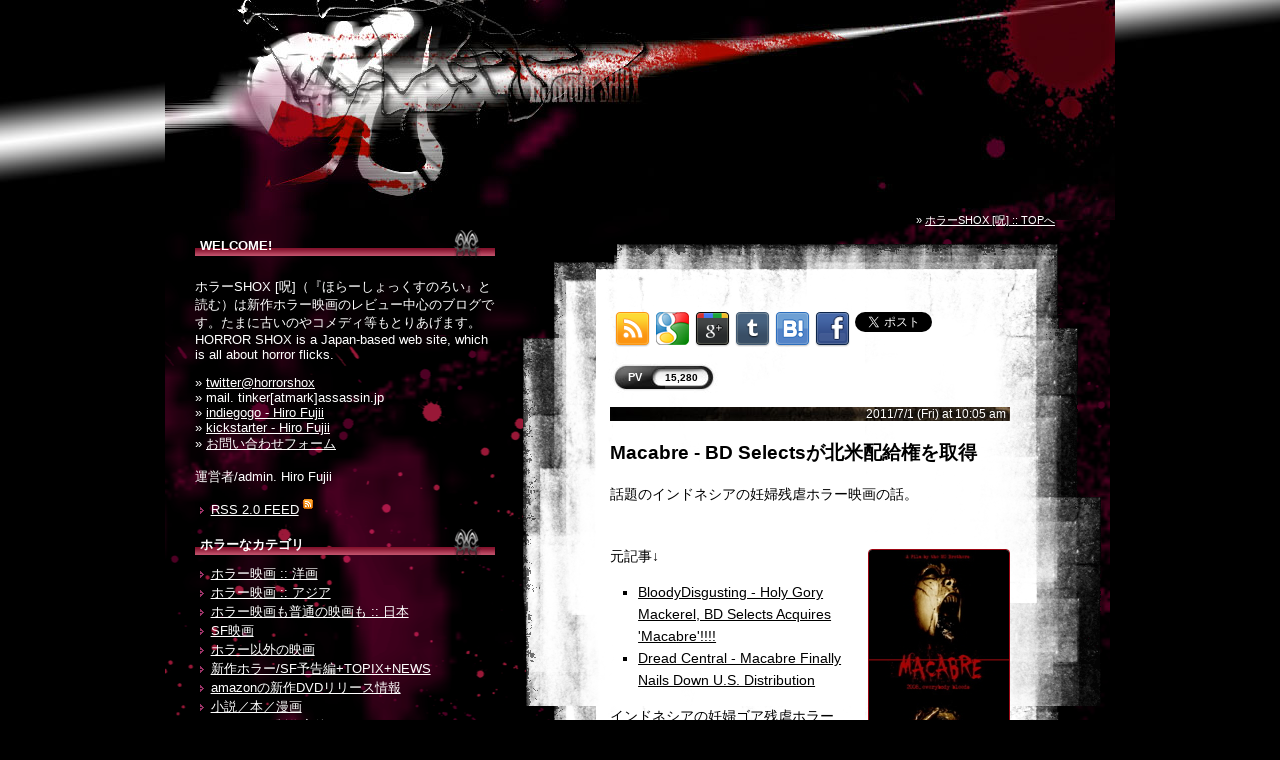

--- FILE ---
content_type: text/html; charset=UTF-8
request_url: http://curse.jp/news/20110701100510.html
body_size: 12415
content:
<?xml version="1.0" encoding="utf-8"?><!DOCTYPE html PUBLIC "-//W3C//DTD XHTML 1.0 Transitional//EN" "http://www.w3.org/TR/xhtml1/DTD/xhtml1-transitional.dtd"><html xmlns="http://www.w3.org/1999/xhtml" xml:lang="ja" lang="ja"><head><meta http-equiv="Content-Type" content="text/html; charset=utf-8" /><title>Macabre - BD Selectsが北米配給権を取得 :: ホラーSHOX [呪]</title><meta name="keywords" content="Macabre - BD Selectsが北米配給権を取得" /><meta name="description" content="Macabre - BD Selectsが北米配給権を取得 話題のインドネシアの妊婦残虐ホラー映画の話。" /><meta name="robots" content="INDEX,FOLLOW" /><meta http-equiv="content-style-type" content="text/css" /><meta http-equiv="content-script-type" content="text/javascript" /><link rel="canonical" href="http://curse.jp/news/20110701100510.html" /><link rel="stylesheet" type="text/css" href="/css/entry.css" media="screen" /><link rel="stylesheet" type="text/css" href="/css/print.css" media="print" /><link rel="shortcut icon" href="/favicon.ico" /><link rel="INDEX" href="/" /><link rel="alternate" type="application/rss+xml" title="RSS 2.0" href="/index.xml" /><meta property="og:title" content="Macabre - BD Selectsが北米配給権を取得 :: ホラーSHOX [呪]" /><meta property="og:description" content="Macabre - BD Selectsが北米配給権を取得 話題のインドネシアの妊婦残虐ホラー映画の話。" /><meta property="og:image" content="http://curse.jp/facebook.ogp.image.png" /><meta property="og:url" content="http://curse.jp/news/20110701100510.html" /><meta property="og:type" content="website"/><meta property="fb:admins" content="100009537276529"/><meta property="og:site_name" content="Macabre - BD Selectsが北米配給権を取得 :: ホラーSHOX [呪]" />
<meta name="viewport" content="width=device-width,initial-scale=1.0,minimum-scale=1.0,maximum-scale=1.5,user-scalable=yes" />
<link media="only screen and (min-width: 0px) and (max-width: 768px)" href="/css/smart-entry.css" type="text/css" rel="stylesheet" />
<meta name="apple-mobile-web-app-capable" content="yes" /><script type="text/javascript" src="/js/jquery.1.11.0.cookie.imagelightbox.joined.js"></script><link rel="apple-touch-icon" href="apple-touch-icon.png" />
<script type="text/javascript">
<!--//<![CDATA[
$(function(){ curse.start({forcePc:'no',breakpoint:768});});
//]]>--></script>
</head><body>
<div id="fb-root"></div>
<script>(function(d, s, id) {
  var js, fjs = d.getElementsByTagName(s)[0];
  if (d.getElementById(id)) return;
  js = d.createElement(s); js.id = id;
  js.src = "//connect.facebook.net/ja_JP/sdk.js#xfbml=1&version=v2.3";
  fjs.parentNode.insertBefore(js, fjs);
}(document, 'script', 'facebook-jssdk'));</script>
<div id="header"><a href="/" title="ホラーSHOX [呪]"><img src="/images/top_logo.jpg" id="top-logo" width="430" height="200" border="0" alt="ホラーSHOX [呪] :: ホラー映画レビュー" /></a></div><div id="entire"><div id="entire-bg"><div id="main">
<p id="nav">&raquo;&nbsp;<a href="http://curse.jp/" title="ホラーSHOX [呪] :: TOPへ">ホラーSHOX [呪] :: TOPへ</a></p><div class="entry-upper"></div><div class="entry-middle"><div class="entry-middle-padding"><p class="date-bar">2011/7/1 (Fri) at 10:05 am</p><div id="smart-wrap"><h1>Macabre - BD Selectsが北米配給権を取得</h1><p id="entry-excerpt">話題のインドネシアの妊婦残虐ホラー映画の話。</p><div id="entry-body"><div class="dvd-img-wrap"><img src="/images/dvd/macabre-2011-07-01.jpg" alt="Macabre - BD Selectsが北米配給権を取得 DVD" width="140" height="210" class="dvd-img RC4" /><img src="/images/dvd-img-blood.gif" width="140" height="90" alt="DVD画像" class="dvd-img-blood" /></div><p>元記事↓</p><ul><li><a href="http://www.bloody-disgusting.com/news/25172" title="BloodyDisgusting - Holy Gory Mackerel, BD Selects Acquires 'Macabre'!!!!" target="_blank">BloodyDisgusting - Holy Gory Mackerel, BD Selects Acquires 'Macabre'!!!!</a></li><li><a href="http://www.dreadcentral.com/news/45351/macabre-finally-nails-down-us-distribution" title="Dread Central - Macabre Finally Nails Down U.S. Distribution" target="_blank">Dread Central - Macabre Finally Nails Down U.S. Distribution</a></li></ul><p>インドネシアの妊婦ゴア残虐ホラー『<strong>Macabre (原題Rumah Dara)</strong>』はいろんなフェスティバルで上映され、ずいぶん前から「なんだかすごいらしいよ」と話題でしたが、このたび、Bloody Disgusting Selectsが北米配給権を取得。といってもソフト化されるかどうかはわからないですが、評判がよければ出るんじゃないですか。</p><p><a href="http://www.bloody-disgusting.com/" title="Bloody Disgusting" target="_blank">Bloody Disgusting</a>はみなさんおなじみのホラーレビューサイトですが、こういうレーベルもやってるんだ。とチェックしたらば『<strong>冷たい熱帯魚</strong>』も入ってた↓</p><ul><li><a href="http://www.bloody-disgusting.com/selects/" title="Bloody Disgusting Selects" target="_blank">Bloody Disgusting Selects</a></li></ul><p>『<strong>Macabre</strong>』はこんなお話↓</p><p class="quote">"Two newlyweds, along with 4 of their best friends, interrupt their travels to pick up a troubled girl on an abandoned stretch of roadway. When they return her to her ancestral home, the night turns into a crimson-hell for the 6 friends, who find themselves trapped and hunted down by Dara and her cult-like family of deadly protégés, born and raised to systematically eliminate unsuspecting passerby for one nefarious reason."</p><p class="quote">新婚カップルとその友達4名がドライブしてたらへんな女を助けて、そいつの家まで送ってやったら、ヒデー目に遭う話。ゴアゴア！</p><p>奥さんが妊娠中で、妊婦さんをヒデー目に遭わせるてのが見どころなんだそうで、BDのページには『インドネシア版 <a href="/horror-movie/20080419050033.html" title="屋敷女">屋敷女</a>』と書いてある。監督はKimo Stamboel、Timo Tjahjantoていう2人で、コンビ名『The Mo Brothers』だそうな。</p><p>トレイラー↓</p><div class="entry-video">Macabre trailer<br /><object width="395" height="223"><param name="movie" value="http://ictv-dread-ec.indieclicktv.com/player/embed/9f0e17cb15c705e5d103853141ed8ae9/4e0cbee9e9e86/56/0/defaultPlayer^player.swf"></param><param name="allowFullScreen" value="true"></param><param name="allowScriptAccess" value="always"></param><embed src="http://ictv-dread-ec.indieclicktv.com/player/embed/9f0e17cb15c705e5d103853141ed8ae9/4e0cbee9e9e86/56/0/defaultPlayer^player.swf" type="application/x-shockwave-flash" allowFullScreen="true" allowscriptaccess="always" width="395" height="223"></embed></object></div><p>公式サイト他。いろいろ情報あります↓</p><ul><li><a href="http://www.rumahdara.com/" title="Rumah Dara (Macabre) Official Site" target="_blank">Rumah Dara (Macabre) Official Site</a></li><li><a href="http://www.facebook.com/pages/Macabre-the-movie/68654138704" title="Facebook - Macabre the movie" target="_blank">Facebook - Macabre the movie</a></li><li><a href="http://twitter.com/#!/themobrothers" title="Twitter - TheMoBrothers" target="_blank">Twitter - TheMoBrothers</a></li></ul><p>はやくみたい！</p><p>ところで、以下は余談。</p><p>この映画に限らず、アジアのホラーって、英語字幕つきのヤツがいつまで経ってもリリースされないときが多いですよね。これについて、Wise Kwai&#39;s Thai Film Journalさんのところに、チト古いが興味深い記事がある。以下のリンク先の話はタイ映画に関してなんだが、アジア映画全般の話として置き換えていいんじゃないのかなあ↓</p><ul><li><a href="http://thaifilmjournal.blogspot.com/2008/02/frequently-asked-questions-about-thai.html" title="Wise Kwai&#39;s Thai Film Journal - Frequently asked questions about Thai films on DVD" target="_blank">Wise Kwai&#39;s Thai Film Journal - Frequently asked questions about Thai films on DVD</a></li></ul><p>上の記事を読むと、ディストリビューターと制作会社の協調がうまくなされていないのであるかと推測されるんだが、これが書かれたのが2008年3月です。3年前と状況が変わってないのだろうか。</p><p>業界内のことはわかりませんが、とにかくわたしゃ映画を観たいので、regionはどこでもいいから、英語字幕つきのDVDが出たら買おうと思ってるんですよ。そういうのがいっぱいある。最新作なら『<strong>Kinatay</strong>』とかですね。いつ出るのかなあ。</p><p>うちのブログはアジア諸国からもチョロッと見てくださってるみたいなので、ダメモトながら、アジアン・ホラーのディストリビューターのみなさんに向けてお願いを書いておきます。</p><p>Dear Asian horrors distributors,</p><p>Let me tell you something. I've been painfully frustrated because a lot of featured Asian horrors (Thai, Philippines, Indonesia, etcs) have never come out with English subtitled DVDs / Blu-Rays. A lot of great films' trailers can be seen at Youtube but they're never gonna be released foever (I mean "internationally"), or at least it takes several years until they could be available at amazon.com, yesasia.com or other major shopping sites. Why does it take so long? Why you won't sell them internationally? I don't get it.</p><p>Please distribute good Asian horrors internationally more and fast. Horror fans would enjoy these latest flicks, which means we (at least me!) would pay for them to watch them. Hope things could be changed in the future.</p><p>Regards,</p><p>tinker (HORROR SHOX admin)<br />contact: tinker [atmark] assassin.jp</p></div>
<div class="entry-ad"></div><div id="prev-next"><div class="caption RC4">こちらの記事もどうぞ！</div><a href="/horror-movie/20110630130046.html" title="映画|ディスコ・エクソシスト|The Disco Exorcist" class="prev RC4"><span class="arrow">&laquo;</span>映画|ディスコ・エクソシスト|The Disco Exorcist</a><a href="/new-dvd-release/20110702195442.html" title="今週のamazon.com新作DVD - ホラーとSFのみ - 2011/06/26〜2011/07/02" class="next RC4">今週のamazon.com新作DVD - ホラーとSFのみ - 2011/06/26〜2011/07/02<span class="arrow">&raquo;</span></a></div><h2 class="tab-style MT-30">twitterのご案内</h2><p>当ブログをお読みくださり、ありがとうございます。twitterやってます。ホラー映画好きな方はフォローしてくださいませ。サイトの更新や新作ホラーの情報を随時流しています↓</p><ul><li><a href="https://twitter.com/horrorshox" title="twitter@horrorshox" target="_blank">twitter@horrorshox</a></li></ul><p><a href="https://twitter.com/horrorshox" class="twitter-follow-button" data-show-count="false" data-size="large">Follow @horrorshox</a><script>!function(d,s,id){var js,fjs=d.getElementsByTagName(s)[0],p=/^http:/.test(d.location)?'http':'https';if(!d.getElementById(id)){js=d.createElement(s);js.id=id;js.src=p+'://platform.twitter.com/widgets.js';fjs.parentNode.insertBefore(js,fjs);}}(document, 'script', 'twitter-wjs');</script></p><h2 class="tab-style MT-30">Facebookのご案内</h2><div class="fb-page" data-href="https://www.facebook.com/horrorshox.japan" data-width="400" data-height="300" data-hide-cover="false" data-show-facepile="true" data-show-posts="false"><div class="fb-xfbml-parse-ignore"><blockquote cite="https://www.facebook.com/horrorshox.japan"><a href="https://www.facebook.com/horrorshox.japan">HORROR SHOX</a></blockquote></div></div>
<h2 class="tab-style">『<a href="/news/" title="新作ホラー/SF予告編+TOPIX+NEWS">新作ホラー/SF予告編+TOPIX+NEWS</a>』の最近のエントリ</h2><ul class="entries"><li><a href="/news/20170517170003.html" title="Yay!">『The Stylist』のBlu-Rayリリース予約開始！日本語字幕つき！</a></li><li><a href="/news/20170517170002.html" title="よくできたティーザーですね。">GAGS - 新作ピエロホラーのティーザー！</a></li><li><a href="/news/20170517170001.html" title="セーラームーン・ミーツ・タンポン怪物！">BFFGirls - セーラームーンオマージュお笑い短編映画製作中！</a></li><li><a href="/news/20161116154524.html" title="おもしろかったよ。">フェチフェスアンダーグラウンド映像祭にいってきました</a></li><li><a href="/news/20161107114858.html" title="アングラ！アングラ！">11月13日！フェチフェスアングラ映像祭Vol.2にいきます！</a></li><li><a href="/news/20160806150003.html" title="短編ホラー映画が熱い！BDも短編ホラー映画配信を開始！">WORLD OF DEATH！BloodyDisgustingによる新短編ホラーシリーズ！毎週無料配信！</a></li><li><a href="/news/20160516144121.html" title="じつに豪華な短編ジャンル映画ショーケース！">The Stylistのトレイラー + Etheria Film Night2016ラインナップ全紹介！</a></li><li><a href="/news/20160425232829.html" title="おー。長かったですねえ。Finally!">ジル・ガヴァーギジアン監督の短編映画『The Stylist』がEtheria Film Nightで6月プレミア！</a></li><li><a href="/news/20160221144356.html" title="みようみよう！">明日の午後8時！『SHI』パブロ・アブセント（Pablo Absento）監督のライブインタビュー！日本に住んでるホラー監督！</a></li><li><a href="/news/20160213143629.html" title="フランケンシュタイン！鬼畜バイカー！ビッグフット！の三点セットのインディーズ映画のトレイラー！Gory! Fun! Crazy!">FRANKENSTEIN CREATED BIKERS! トレイラー！</a></li></ul><div id="top-block"><ul class="bookmark-icons clearfix"><li class="rss"><a href="/index.xml" title="RSS 2.0"><img src="/images/social-icons/rss.png" width="35" height="35" alt="rss" title="RSS 2.0" class="B-0" /></a></li><li class="google-bookmark"><a href="http://www.google.com/bookmarks/mark?op=edit&amp;bkmk=http%3A%2F%2Fcurse.jp%2Fnews%2F20110701100510.html&amp;title=Macabre+-+BD+Selects%E3%81%8C%E5%8C%97%E7%B1%B3%E9%85%8D%E7%B5%A6%E6%A8%A9%E3%82%92%E5%8F%96%E5%BE%97" title="Google Bookmarks" target="_blank"><img src="/images/social-icons/google-bookmarks.png" width="35" height="35" alt="google-bookmarks" title="Google Bookmarks" class="B-0" /></a></li><li class="google-plus"><a href="https://plusone.google.com/_/+1/confirm?hl=utf-8&amp;url=http://curse.jp/news/20110701100510.html" title="Google Plus" target="_blank"><img src="/images/social-icons/google-plus.png" width="35" height="35" alt="google-plus" title="Google Plus" class="B-0" /></a></li><li class="tumblr"><a href="http://www.tumblr.com/share/link?url=http%3A%2F%2Fcurse.jp%2Fnews%2F20110701100510.html&amp;name=Macabre+-+BD+Selects%E3%81%8C%E5%8C%97%E7%B1%B3%E9%85%8D%E7%B5%A6%E6%A8%A9%E3%82%92%E5%8F%96%E5%BE%97&amp;description=" title="Share on Tumblr" target="_blank"><img src="/images/social-icons/tumblr.png" width="35" height="35" alt="tumblr" title="Share on Tumblr" class="B-0" /></a></li><li class="hatena"><a href="http://b.hatena.ne.jp/entry/http://curse.jp/news/20110701100510.html" class="hatena-bookmark-button" data-hatena-bookmark-title="Macabre - BD Selectsが北米配給権を取得" data-hatena-bookmark-layout="simple" title="このエントリーをはてなブックマークに追加"><img src="/images/social-icons/hatena.png" width="35" height="35" alt="hatena" title="Macabre - BD Selectsが北米配給権を取得" class="B-0" /></a><script type="text/javascript" src="http://b.st-hatena.com/js/bookmark_button.js" charset="utf-8" async="async"></script></li><li class="facebook"><a href="http://www.facebook.com/sharer/sharer.php?u=http%3A%2F%2Fcurse.jp%2Fnews%2F20110701100510.html&amp;t=Macabre+-+BD+Selects%E3%81%8C%E5%8C%97%E7%B1%B3%E9%85%8D%E7%B5%A6%E6%A8%A9%E3%82%92%E5%8F%96%E5%BE%97" title="Share on Facebook" target="_blank"><img src="/images/social-icons/facebook.png" width="35" height="35" alt="facebook" title="Share on Facebook" class="B-0" /></a></li><li class="twitter"><a href="http://twitter.com/share?count=horizontal" class="twitter-share-button">Tweet</a><script type="text/javascript" src="http://platform.twitter.com/widgets.js"></script></li></ul><span class="pv"><span class="caption">PV</span><span class="num">15,280</span></span></div></div></div></div><div class="entry-bottom"></div><div id="jumbo-830" class="jumbo"><img src="/images/jumbo.png" width="540" height="149" class="new-entry" alt="ホラーなブログの方はどうぞ" /></div>

</div><div id="sub"><div id="sub-padding"><script type='text/javascript'>
<!--//<![CDATA[
   document.MAX_ct0 ='';
   var m3_u = (location.protocol=='https:'?'https://cas.criteo.com/delivery/ajs.php?':'http://cas.criteo.com/delivery/ajs.php?');
   var m3_r = Math.floor(Math.random()*99999999999);
   document.write ("<scr"+"ipt type='text/javascript' src='"+m3_u);
   document.write ("zoneid=140612");document.write("&amp;nodis=1");
   document.write ('&amp;cb=' + m3_r);
   if (document.MAX_used != ',') document.write ("&amp;exclude=" + document.MAX_used);
   document.write (document.charset ? '&amp;charset='+document.charset : (document.characterSet ? '&amp;charset='+document.characterSet : ''));
   document.write ("&amp;loc=" + escape(window.location));
   if (document.referrer) document.write ("&amp;referer=" + escape(document.referrer));
   if (document.context) document.write ("&context=" + escape(document.context));
   if ((typeof(document.MAX_ct0) != 'undefined') && (document.MAX_ct0.substring(0,4) == 'http')) {
       document.write ("&amp;ct0=" + escape(document.MAX_ct0));
   }
   if (document.mmm_fo) document.write ("&amp;mmm_fo=1");
   document.write ("'></scr"+"ipt>");
//]]>--></script>
<div class="menu-caption"><div>WELCOME!</div></div><div id="profile-list"><p class="hello">ホラーSHOX [呪]（『ほらーしょっくすのろい』と読む）は新作ホラー映画のレビュー中心のブログです。たまに古いのやコメディ等もとりあげます。HORROR SHOX is a Japan-based web site, which is all about horror flicks.</p><p class="links">&raquo;&nbsp;<a href="https://twitter.com/horrorshox" title="twitter@horrorshox" target="_blank">twitter@horrorshox</a><br />&raquo;&nbsp;mail. tinker[atmark]assassin.jp<br />&raquo;&nbsp;<a href="http://www.indiegogo.com/individuals/2416178/x/2416178" target="_blank" title="indiegogo - Hiro Fujii">indiegogo - Hiro Fujii</a><br />&raquo;&nbsp;<a href="http://www.kickstarter.com/profile/horrorshox" target="_blank" title="kickstarter - Hiro Fujii">kickstarter - Hiro Fujii</a><br />&raquo;&nbsp;<a href="/form/" title="お問い合わせフォーム">お問い合わせフォーム</a><br /><br />運営者/admin. Hiro Fujii</p></div><ul class="info"><li><a href="/index.xml" title="RSS 2.0 FEED">RSS 2.0 FEED</a> <img src="/images/icon_rss.gif" width="10" height="10" alt="RSS FEED" border="0" /></li></ul><div class="menu-caption"><div>ホラーなカテゴリ</div></div><ul id="category-list"><li><a href="/horror-movie/" title="ホラー映画のレビュー。新作の輸入DVDを見た感想が中心ですが、ときには古くてなつかしいホラー映画もみます。">ホラー映画 :: 洋画</a></li><li><a href="/asia-horror/" title="タイ／韓国／インドといったアジア諸国のホラー映画。">ホラー映画 :: アジア</a></li><li><a href="/japan-horror/" title="日本の映画オンリーのカテゴリ。ジャパンホラーが中心ですが、たまには普通の映画も見ます。">ホラー映画も普通の映画も :: 日本</a></li><li><a href="/scifi-movie/" title="SF映画のレビュー。新作の輸入版DVDがほとんどですが、たまには古いSF映画もみます。">SF映画</a></li><li><a href="/misc-movie/" title="ホラー以外の映画は、主にコメディとアクションがすきです。">ホラー以外の映画</a></li><li><a href="/news/" title="新作ホラー映画に関するNEWSや予告編トレイラーの紹介など。">新作ホラー/SF予告編+TOPIX+NEWS</a></li><li><a href="/new-dvd-release/" title="ホラーとScifiジャンル限定で、輸入版新作リリースをコメントつきで紹介します。">amazonの新作DVDリリース情報</a></li><li><a href="/novels/" title="ホラーな小説／本／漫画のカテゴリ。">小説／本／漫画</a></li><li><a href="/my-works/" title="Hiro Fujiiがこれまでに制作したものいろいろ。映画ポスターデザイン/ホラーコミックデザイン/翻訳字幕/等々。">Hiro Fujiiの制作案件いろいろ</a></li><li><a href="/misc/" title="ホラー映画好きな管理人からのお知らせ。">お知らせ / MISC</a></li></ul><div class="menu-caption"><div>HORRORSHOX FACEBOOK</div></div><div class="fb-page" data-href="https://www.facebook.com/horrorshox.japan" data-width="300" data-height="300" data-hide-cover="false" data-show-facepile="true" data-show-posts="false"><div class="fb-xfbml-parse-ignore"><blockquote cite="https://www.facebook.com/horrorshox.japan"><a href="https://www.facebook.com/horrorshox.japan">HORROR SHOX</a></blockquote></div></div><div class="menu-caption" style="margin-bottom:15px;"><div>Twitter</div></div>
<!-- twitter widget starts -->
<a class="twitter-timeline" href="https://twitter.com/horrorshox" data-widget-id="657495696929460224">Tweets by @horrorshox</a> <script>!function(d,s,id){var js,fjs=d.getElementsByTagName(s)[0],p=/^http:/.test(d.location)?'http':'https';if(!d.getElementById(id)){js=d.createElement(s);js.id=id;js.src=p+"://platform.twitter.com/widgets.js";fjs.parentNode.insertBefore(js,fjs);}}(document,"script","twitter-wjs");</script>
<!-- twitter widget ends -->


<div class="menu-caption MT-10"><div>最新のエントリ</div></div><ul class="info"><li><a href="/my-works/20171124214858.html" title="Fetifest Hamburg: Japan's Underground Film Festival 今日からハンブルグで映画祭！アメリカン・ギニーピッグの新作『The Song of Solomon』他雑多混合インディーズ映画集結！">Fetifest Hamburg: Japan's Underground Film Festival 今日からハンブルグで映画祭！アメリカン・ギニーピッグの新作『The Song of Solomon』他雑多混合インディーズ映画集結！</a></li><li><a href="/my-works/20170530085255.html" title="FETIFEST HAMBURG Poster Art by Shintaro Kago!  フェチフェスアンダーグラウンド映像祭 in ハンブルグ！ポスター by 駕籠真太郎氏！">FETIFEST HAMBURG Poster Art by Shintaro Kago!  フェチフェスアンダーグラウンド映像祭 in ハンブルグ！ポスター by 駕籠真太郎氏！</a></li><li><a href="/news/20170517170003.html" title="『The Stylist』のBlu-Rayリリース予約開始！日本語字幕つき！">『The Stylist』のBlu-Rayリリース予約開始！日本語字幕つき！</a></li><li><a href="/news/20170517170002.html" title="GAGS - 新作ピエロホラーのティーザー！">GAGS - 新作ピエロホラーのティーザー！</a></li><li><a href="/news/20170517170001.html" title="BFFGirls - セーラームーンオマージュお笑い短編映画製作中！">BFFGirls - セーラームーンオマージュお笑い短編映画製作中！</a></li><li><a href="/my-works/20170513193421.html" title="EL GIGANTE: THE COMIC Picked Up by Fright Hype on Crypt TV! Luchagore Goes Mexico! CryptTVで『エルギガンテ漫画』を取り上げてもらった！">EL GIGANTE: THE COMIC Picked Up by Fright Hype on Crypt TV! Luchagore Goes Mexico! CryptTVで『エルギガンテ漫画』を取り上げてもらった！</a></li><li><a href="/my-works/20170507130906.html" title="EL GIGANTE: THE COMIC Released! Get Your Own Copy Today! 『エルギガンテ漫画』ジャジャーンとリリース！">EL GIGANTE: THE COMIC Released! Get Your Own Copy Today! 『エルギガンテ漫画』ジャジャーンとリリース！</a></li><li><a href="/my-works/20170411083222.html" title="El Gigante Comic Trailer! エルギガンテ漫画のトレイラー！">El Gigante Comic Trailer! エルギガンテ漫画のトレイラー！</a></li><li><a href="/my-works/20170331174620.html" title="EL GIGANTE: The Comic Set to be Released on May 5th! エルギガンテ漫画！5月5日リリース！">EL GIGANTE: The Comic Set to be Released on May 5th! エルギガンテ漫画！5月5日リリース！</a></li><li><a href="/my-works/20170310163851.html" title="今秋！ドイツのホラーファンを直撃！『第3回フェチフェスアンダーグラウンド映像祭』in ハンブルグ！">今秋！ドイツのホラーファンを直撃！『第3回フェチフェスアンダーグラウンド映像祭』in ハンブルグ！</a></li></ul><div class="menu-caption"><div>サイト内を検索</div></div><form method="get" action="http://curse.jp/cgi-bin/search.html" target="_top"><table border="0" bgcolor="#000000"><tr><td nowrap="nowrap" valign="top" align="left" height="32"></td><td nowrap="nowrap"><input type="hidden" name="domains" value="curse.jp"></input><label for="sbi" style="display: none">検索用語を入力</label><input type="text" name="q" size="20" maxlength="255" value="" id="sbi"></input><label for="sbb" style="display: none">検索フォームを送信</label><input type="submit" name="sa" value="Google 検索" id="sbb"></input></td></tr><tr><td>&nbsp;</td><td nowrap="nowrap"><table><tr><td><input type="radio" name="sitesearch" value="" id="ss0"></input><label for="ss0" title="ウェブ検索"><font size="-1" color="#ffffff">Web</font></label></td><td><input type="radio" name="sitesearch" value="curse.jp" checked="checked" id="ss1"></input><label for="ss1" title="検索 curse.jp"><font size="-1" color="#ffffff">curse.jp</font></label></td></tr></table><input type="hidden" name="client" value="pub-7086717015705231"></input><input type="hidden" name="forid" value="1"></input><input type="hidden" name="channel" value="8851444063"></input><input type="hidden" name="ie" value="UTF-8"></input><input type="hidden" name="oe" value="UTF-8"></input><input type="hidden" name="safe" value="active"></input><input type="hidden" name="cof" value="GALT:#CCD6E5;GL:1;DIV:#000000;VLC:CCD6E5;AH:center;BGC:000000;LBGC:000000;ALC:CCD6E5;LC:CCD6E5;T:FFFFFF;GFNT:CCD6E5;GIMP:CCD6E5;FORID:11"></input><input type="hidden" name="hl" value="ja"></input></td></tr></table></form><div class="menu-caption"><div>アーカイブ</div></div><div id="archive-list"><form id="selectmonthly"><select id="selectmonthlymenu" onChange="location.href = value;"><option value="">月別のアーカイブ</option><option value="/2017/11/">2017-11 (1)</option><option value="/2017/05/">2017-05 (6)</option><option value="/2017/04/">2017-04 (1)</option><option value="/2017/03/">2017-03 (2)</option><option value="/2017/02/">2017-02 (1)</option><option value="/2016/12/">2016-12 (1)</option><option value="/2016/11/">2016-11 (25)</option><option value="/2016/10/">2016-10 (10)</option><option value="/2016/09/">2016-09 (6)</option><option value="/2016/08/">2016-08 (3)</option><option value="/2016/07/">2016-07 (2)</option><option value="/2016/06/">2016-06 (1)</option><option value="/2016/05/">2016-05 (15)</option><option value="/2016/04/">2016-04 (6)</option><option value="/2016/03/">2016-03 (6)</option><option value="/2016/02/">2016-02 (11)</option><option value="/2016/01/">2016-01 (10)</option><option value="/2015/12/">2015-12 (3)</option><option value="/2015/11/">2015-11 (1)</option><option value="/2015/10/">2015-10 (3)</option><option value="/2015/08/">2015-08 (7)</option><option value="/2015/07/">2015-07 (14)</option><option value="/2015/06/">2015-06 (16)</option><option value="/2015/05/">2015-05 (18)</option><option value="/2015/04/">2015-04 (4)</option><option value="/2015/03/">2015-03 (4)</option><option value="/2015/02/">2015-02 (16)</option><option value="/2015/01/">2015-01 (9)</option><option value="/2014/08/">2014-08 (14)</option><option value="/2014/07/">2014-07 (12)</option><option value="/2014/06/">2014-06 (14)</option><option value="/2014/05/">2014-05 (11)</option><option value="/2014/04/">2014-04 (2)</option><option value="/2014/03/">2014-03 (23)</option><option value="/2014/02/">2014-02 (25)</option><option value="/2014/01/">2014-01 (26)</option><option value="/2013/12/">2013-12 (18)</option><option value="/2013/11/">2013-11 (8)</option><option value="/2013/10/">2013-10 (14)</option><option value="/2013/09/">2013-09 (13)</option><option value="/2013/08/">2013-08 (24)</option><option value="/2013/07/">2013-07 (21)</option><option value="/2013/06/">2013-06 (25)</option><option value="/2013/05/">2013-05 (22)</option><option value="/2013/04/">2013-04 (17)</option><option value="/2013/03/">2013-03 (33)</option><option value="/2013/02/">2013-02 (21)</option><option value="/2013/01/">2013-01 (30)</option><option value="/2012/12/">2012-12 (29)</option><option value="/2012/11/">2012-11 (35)</option><option value="/2012/10/">2012-10 (26)</option><option value="/2012/09/">2012-09 (23)</option><option value="/2012/08/">2012-08 (1)</option><option value="/2011/08/">2011-08 (9)</option><option value="/2011/07/">2011-07 (24)</option><option value="/2011/06/">2011-06 (30)</option><option value="/2011/05/">2011-05 (28)</option><option value="/2011/04/">2011-04 (39)</option><option value="/2011/03/">2011-03 (43)</option><option value="/2011/02/">2011-02 (17)</option><option value="/2011/01/">2011-01 (28)</option><option value="/2010/12/">2010-12 (19)</option><option value="/2010/11/">2010-11 (18)</option><option value="/2010/10/">2010-10 (30)</option><option value="/2010/09/">2010-09 (23)</option><option value="/2010/08/">2010-08 (31)</option><option value="/2010/07/">2010-07 (15)</option><option value="/2010/06/">2010-06 (20)</option><option value="/2010/05/">2010-05 (31)</option><option value="/2010/04/">2010-04 (15)</option><option value="/2010/03/">2010-03 (61)</option><option value="/2010/02/">2010-02 (25)</option><option value="/2010/01/">2010-01 (43)</option><option value="/2009/12/">2009-12 (29)</option><option value="/2009/11/">2009-11 (1)</option><option value="/2009/10/">2009-10 (2)</option><option value="/2009/08/">2009-08 (1)</option><option value="/2009/06/">2009-06 (17)</option><option value="/2009/05/">2009-05 (10)</option><option value="/2009/04/">2009-04 (2)</option><option value="/2009/02/">2009-02 (23)</option><option value="/2009/01/">2009-01 (16)</option><option value="/2008/12/">2008-12 (1)</option><option value="/2008/11/">2008-11 (31)</option><option value="/2008/10/">2008-10 (16)</option><option value="/2008/09/">2008-09 (2)</option><option value="/2008/08/">2008-08 (1)</option><option value="/2008/07/">2008-07 (4)</option><option value="/2008/04/">2008-04 (21)</option><option value="/2008/03/">2008-03 (36)</option><option value="/2008/02/">2008-02 (11)</option><option value="/2008/01/">2008-01 (1)</option><option value="/2007/12/">2007-12 (28)</option><option value="/2007/11/">2007-11 (33)</option><option value="/2007/10/">2007-10 (11)</option><option value="/2007/09/">2007-09 (6)</option><option value="/2007/04/">2007-04 (1)</option><option value="/2007/02/">2007-02 (2)</option></select></form><p><a href="/archives.html" title="すべての投稿 (1544)">すべての投稿 (1544)</a></p></div><div class="menu-caption"><div>BOOKMARK</div></div><ul class="info" id="bookmark-list"><li><a href="http://www.aintitcool.com" title="Ain't It Cool News" target="_blank">Ain't It Cool News</a></li><li><a href="http://www.ghoulbasement.com" title="Basement of Ghoulish Decadence" target="_blank">Basement of Ghoulish Decadence</a></li><li><a href="http://rockstarvanity.deviantart.com/" title="Rockstarvanity" target="_blank">Rockstarvanity</a></li><li><a href="http://www.brutalashell.com" title="Brutal As Hell" target="_blank">Brutal As Hell</a></li><li><a href="http://couchcutter.com/" title="CouchCutter.com" target="_blank">CouchCutter.com</a></li><li><a href="http://www.nerdly.co.uk" title="Nerdly" target="_blank">Nerdly</a></li><li><a href="http://severed-cinema.com" title="Severed Cinema" target="_blank">Severed Cinema</a></li><li><a href="http://www.zombiecommand.com/" title="ZombieCommand" target="_blank">ZombieCommand</a></li><li><a href="http://nekonekomovielitterbox.wordpress.com/" title="Nekoneko's Movie Litterbox!!" target="_blank">Nekoneko's Movie Litterbox!!</a></li><li><a href="http://www.almosthuman.net/" title="ALMOST HUMAN Special Effects EFX" target="_blank">ALMOST HUMAN Special Effects EFX</a></li><li><a href="http://www.renegade-studios.com/" title="Renegade Studios" target="_blank">Renegade Studios</a></li><li><a href="http://sangre.blog1.fc2.com/" title="Beware! The Blog - Director's Cut" target="_blank">Beware! The Blog - Director's Cut</a></li><li><a href="http://rocknhorror.blog.fc2.com" title="ROCK N HORROR" target="_blank">ROCK N HORROR</a></li><li><a href="http://namaniku.net/" title="ナマニクさんの暇潰し" target="_blank">ナマニクさんの暇潰し</a></li><li><a href="http://kurahara.blog.shinobi.jp" title="倉林のはらわた" target="_blank">倉林のはらわた</a></li><li><a href="http://blog.livedoor.jp/darknesschack-dick/" title="皆殺しの天使は電撃チャックの夢を見るか" target="_blank">皆殺しの天使は電撃チャックの夢を見るか</a></li><li><a href="http://pseudopod.org/" title="Pseudopod - the sound of horror" target="_blank">Pseudopod - the sound of horror</a></li><li><a href="http://younghorizons.jugem.jp/" title="no retreat, no surrender, no turtle position" target="_blank">no retreat, no surrender, no turtle position</a></li><li><a href="http://www.moeru.asia/" title="萌えるアジア" target="_blank">萌えるアジア</a></li><li><a href="http://www.mondomacabrodvd.com/" title="Mondo Macabro" target="_blank">Mondo Macabro</a></li><li><a href="http://anchorbayentertainment.com/" title="Anchor Bay Entertainment" target="_blank">Anchor Bay Entertainment</a></li><li><a href="http://www.moviesunlimited.com/musite/browse_master.asp?cid=ho&amp;media=d" title="Movies Unlimited - HORROR" target="_blank">Movies Unlimited - HORROR</a></li><li><a href="http://sinerama2.com/zencart/" title="Sinerama" target="_blank">Sinerama</a></li><li><a href="http://www.blue-underground.com/" title="Blue Underground" target="_blank">Blue Underground</a></li><li><a href="http://braindamagefilms.com/" title="Brain Damage Films" target="_blank">Brain Damage Films</a></li><li><a href="http://kurotokagigumi.com/" title="KUROTOKAGI GUMI" target="_blank">KUROTOKAGI GUMI</a></li><li><a href="http://www.wrongsideoftheart.com/" title="Wrong Side Of The Art!" target="_blank">Wrong Side Of The Art!</a></li><li><a href="http://curse.jp/tools/arrange-youtube/" title="Youtubeなどの動画を小さめにするツール" target="_blank">Youtubeなどの動画を小さめにするツール</a></li><li><a href="http://www.thefreedictionary.com/dictionary.htm" title="The Free Dictionary" target="_blank">The Free Dictionary</a></li></ul><div class="menu-caption"><div>広告</div></div>
<iframe src="http://curse.jp/ad/300-250.html" width="300" height="250" scrolling="no" border="0" marginwidth="0" style="border:none;" frameborder="0"></iframe><a href="http://callgirlcomic.curse.jp/" target="_blank" title="CALL GIRL COMIC by DAIJU KURABAYSHI"><img src="/images/call-girl-comic-ad.jpg" width="300" height="424" alt="CALL GIRL COMIC by DAIJU KURABAYSHI" /></a><a href="http://elgigantecomic.curse.jp/" target="_blank" title="EL GIGANTE COMIC by DAIJU KURABAYSHI"><img src="/images/el-gigante-comic-ad.jpg" width="300" height="424" alt="EL GIGANTE COMIC COMIC by DAIJU KURABAYSHI" /></a><script type="text/javascript" src="/cgi-bin/phpstats/php-stats.js.php"></script><noscript><img src="/cgi-bin/phpstats/php-stats.php" class="B-0" alt="phpstats" /></noscript><script type="text/javascript" src="/cgi-bin/stats/stats.js"></script>
<script>
  (function(i,s,o,g,r,a,m){i['GoogleAnalyticsObject']=r;i[r]=i[r]||function(){
  (i[r].q=i[r].q||[]).push(arguments)},i[r].l=1*new Date();a=s.createElement(o),
  m=s.getElementsByTagName(o)[0];a.async=1;a.src=g;m.parentNode.insertBefore(a,m)
  })(window,document,'script','//www.google-analytics.com/analytics.js','ga');
  ga('create', 'UA-361438-2', 'auto');
  ga('send', 'pageview');
</script>
<div class="SP-H-20"></div></div><div id="horror-reviews" class="RC4"><span>HORROR SHOX - </span>Horror Reviews, News</div></div></div></div><div id="footer"><img src="/images/scroll-arrow.png" width="140" height="140" alt="arrow" id="top-scroll" /><ul id="smart-menu"><li class="profile"><span>Hello!</span></li><li class="category"><span>ホラーなカテゴリ</span></li><li class="archive"><span>アーカイブ</span></li><li class="bookmark"><span>BOOKMARK</span></li><li class="form"><a href="/form/" title="お問い合わせフォーム" class="link">お問い合わせフォーム</a></li></ul><div id="footer-text"><div class="copyright-ja">商用／非商用に関わらず、当サイトの文章を転載することを禁止します。</div><div class="copyright-en">HORROR SHOX [NO-ROY] 2006-2014 &copy; All Rights Reserved. </div><div class="privacy"><a href="/privacypolicy.html">プライバシーポリシー</a>&nbsp;|&nbsp;<a href="/admin-contact.html">サイト運営主体者</a><span class="form">&nbsp;|&nbsp;<a href="/form/">お問い合わせ</a></span></div></div></div>
<ul id="smart-view-switch"><li class="smart"><span>モバイル表示</span></li><li class="pc"><a href="?force_pc=true">PC表示</a></li></ul><div id="smart-footer"><div class="horrorshox-tiny-logo"><a href="http://curse.jp/" title="ホラーSHOX [呪]">HORROR SHOX</a></div></div></body></html>


--- FILE ---
content_type: text/html; charset=UTF-8
request_url: http://curse.jp/ad/300-250.html
body_size: 208
content:
<html style="margin:0;padding:0;">
<head>
<meta http-equiv="Content-Type" content="text/html; charset=utf-8" />
<script type="text/javascript" src="/js/jquery-1.6.min.js"></script>
<script type="text/javascript" src="/js/ad-300-250.js"></script>
</head>
<body style="margin:0;padding:0;">
<div id="ad"></div>
</body>
</html>


--- FILE ---
content_type: application/javascript
request_url: http://curse.jp/js/ad-300-250.js
body_size: 182
content:

$(document).ready(function(){_num=Math.round(Math.random()*73);_path='/cms/rebuild/random-ad/ad-300-250/dat/banner-'+_num+'.dat';$.get(_path,function(_dat){$('#ad').html(_dat);});})